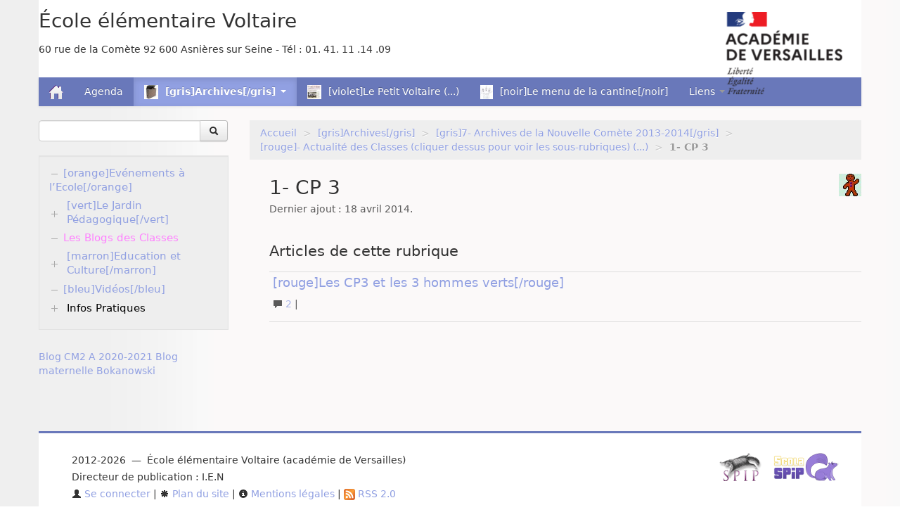

--- FILE ---
content_type: text/html; charset=utf-8
request_url: https://ec-voltaire-asnieres.ac-versailles.fr/spip.php?rubrique45
body_size: 8275
content:
<!DOCTYPE HTML>
<!--[if lt IE 7 ]> <html class="page_rubrique ltr fr no-js ie ie6 lte9 lte8 lte7" xmlns="http://www.w3.org/1999/xhtml" xml:lang="fr" lang="fr" dir="ltr"> <![endif]-->
<!--[if IE 7 ]>    <html class="page_rubrique ltr fr no-js ie ie7 lte9 lte8 lte7" xmlns="http://www.w3.org/1999/xhtml" xml:lang="fr" lang="fr" dir="ltr"> <![endif]-->
<!--[if IE 8 ]>    <html class="page_rubrique ltr fr no-js ie ie8 lte9 lte8" xmlns="http://www.w3.org/1999/xhtml" xml:lang="fr" lang="fr" dir="ltr"> <![endif]-->
<!--[if IE 9 ]>    <html class="page_rubrique ltr fr no-js ie ie9 lte9" xmlns="http://www.w3.org/1999/xhtml" xml:lang="fr" lang="fr" dir="ltr"> <![endif]-->
<!--[if (gt IE 9)|!(IE)]><!-->
<html class="page_rubrique ltr fr no-js" xmlns="http://www.w3.org/1999/xhtml" xml:lang="fr" lang="fr" dir="ltr">
<!--<![endif]-->
	<head>
		<script type='text/javascript'>/*<![CDATA[*/(function(H){H.className=H.className.replace(/\bno-js\b/,'js')})(document.documentElement);/*]]>*/</script>
		
		<meta http-equiv="Content-Type" content="text/html; charset=utf-8" />

		<title>1- CP 3 -  École élémentaire Voltaire </title>

<link rel="canonical" href="https://ec-voltaire-asnieres.ac-versailles.fr/spip.php?rubrique45" />

<link rel="alternate" type="application/rss+xml" title="Syndiquer cette rubrique" href="spip.php?page=backend&amp;id_rubrique=45" />

<link rel="icon" type="image/x-icon" href="https://ec-voltaire-asnieres.ac-versailles.fr/plugins/scolaspip/favicon.ico" />
<link rel="shortcut icon" type="image/x-icon" href="https://ec-voltaire-asnieres.ac-versailles.fr/plugins/scolaspip/favicon.ico" /><meta http-equiv="Content-Type" content="text/html; charset=utf-8" />


<meta name="generator" content="SPIP 4.1.18" />


<link rel="alternate" type="application/rss+xml" title="Syndiquer tout le site" href="spip.php?page=backend" />
<meta name="viewport" content="width=device-width, initial-scale=1.0">

<link rel='stylesheet' href='local/cache-css/3e2bb4fed08b15ac793c4fd7247bbed5.css?1767614469' type='text/css' />











<script type='text/javascript'>var var_zajax_content='content';</script><script type="text/javascript">/* <![CDATA[ */
var mediabox_settings={"auto_detect":true,"ns":"box","tt_img":true,"sel_g":"#documents_portfolio a[type='image\/jpeg'],#documents_portfolio a[type='image\/png'],#documents_portfolio a[type='image\/gif']","sel_c":".mediabox","str_ssStart":"Diaporama","str_ssStop":"Arr\u00eater","str_cur":"{current}\/{total}","str_prev":"Pr\u00e9c\u00e9dent","str_next":"Suivant","str_close":"Fermer","str_loading":"Chargement\u2026","str_petc":"Taper \u2019Echap\u2019 pour fermer","str_dialTitDef":"Boite de dialogue","str_dialTitMed":"Affichage d\u2019un media","splash_url":"","lity":{"skin":"_simple-dark","maxWidth":"90%","maxHeight":"90%","minWidth":"400px","minHeight":"","slideshow_speed":"2500","opacite":"0.9","defaultCaptionState":"expanded"}};
/* ]]> */</script>
<!-- insert_head_css -->













 

 
















<script type='text/javascript' src='local/cache-js/8a127c02629848097491ea0083b4ca41.js?1767384296'></script>










<!-- insert_head -->











<link rel="alternate" type="application/json+oembed" href="https://ec-voltaire-asnieres.ac-versailles.fr/oembed.api/?format=json&amp;url=https%3A%2F%2Fec-voltaire-asnieres.ac-versailles.fr%2Fspip.php%3Frubrique45" />	</head>
	<body>
<div class="page container">
	<div class="header" id="header">
		<div class="container">
			<div class="row">
<header class="accueil clearfix span12">
<div class="infos">
		<strong id="nom_site_spip" class="h1"><a rel="start home" href="http://ec-voltaire-asnieres.ac-versailles.fr/" title="accueil"> École élémentaire Voltaire  </a></strong>
		<div id="slogan_site_spip">60 rue de la Comète 92 600 Asnières sur Seine - Tél&nbsp;: 01. 41. 11 .14 .09
</div>
</div>

<div class="logo-institution">
	<a class="spip_out" href="http://www.ac-versailles.fr" title="Lien externe &mdash; Site de l'académie de Versailles"><img src='plugins/scolaspip/img/logo_academie.png?1767447858' alt='' width='200' height='141' /></a>
</div>
</header>
</div>		</div>
	</div>
		
	<div class="navbar navbar-inverse " id="nav">
		<div class="container">
			<div class="menu menu-container navbar-inner  navbar-inverse navbar-static-top ">
	<a class="btn btn-navbar" data-toggle="collapse" data-target=".nav-collapse-main"><span class="icon-bar"></span><span class="icon-bar"></span><span class="icon-bar"></span></a>
<div class="nav-collapse nav-collapse-main collapse"><ul class="menu-items menu-liste nav span12 nav navbar-nav">
		<li class="item menu-entree "><a href="http://ec-voltaire-asnieres.ac-versailles.fr/" ><img src='plugins/scolaspip/img/picto-home.png?1767447858' alt='Accueil' width='20' height='20' /> </a></li>		
		 <li class="item menu-entree  btagenda "><a href="spip.php?page=agenda&amp;date_debut=2026-01-01" title="Agenda complet">Agenda</a></li>

		
		
		<li class="item menu-entree dropdown  on active">
			<a href="#"  class="dropdown-toggle" data-toggle="dropdown" role="button" ><img
	src="local/cache-vignettes/L20xH20/rubon34-8fe65.jpg?1684845275" class='spip_logo' width='20' height='20'
	alt="" />[gris]Archives[/gris] <b class="caret"></b></a>
			<ul class="dropdown-menu" role="menu"	>
				<li class="item menu-entree on active "><a href="spip.php?rubrique34" title="Toute l&#039;actualité des classes et de l&#039;école depuis la création du site." >[gris]Archives[/gris]</a></li>
				<li class="divider"></li>
				
				<li class="item menu-entree">
					<a href="spip.php?rubrique208" title="Toute l&#039;actualité des classes et de l&#039;école pour l&#039;année 2019-2020."><img
	src="local/cache-vignettes/L20xH20/rubon208-eb267.jpg?1684845274" class='spip_logo' width='20' height='20'
	alt="" />[gris]1- Archives de la nouvelle Comète&nbsp;(...)</a>
					
					<ul>
						
						<li class="item menu-entree"><a href="spip.php?rubrique209"><img
	src="local/cache-vignettes/L20xH20/rubon209-882b4.jpg?1684845274" class='spip_logo' width='20' height='20'
	alt="" />[noir]- Infos pratiques[/noir]</a>
						
						</li>
						
					</ul>
					
				</li>
				
				<li class="item menu-entree">
					<a href="spip.php?rubrique204" title="Toute l&#039;actualité des classes et de l&#039;école pour l&#039;année 2018-2019."><img
	src="local/cache-vignettes/L20xH20/rubon204-49c92.jpg?1684845274" class='spip_logo' width='20' height='20'
	alt="" />[gris]2- Archives de la Nouvelle Comète&nbsp;(...)</a>
					
					<ul>
						
						<li class="item menu-entree"><a href="spip.php?rubrique205"><img
	src="local/cache-vignettes/L20xH20/rubon205-9422f.jpg?1684845274" class='spip_logo' width='20' height='20'
	alt="" />[noir]- Infos pratiques[/noir]</a>
						
						</li>
						
						<li class="item menu-entree"><a href="spip.php?rubrique206"><img
	src="local/cache-vignettes/L19xH20/rubon206-b2bba.jpg?1684845274" class='spip_logo' width='19' height='20'
	alt="" />[orange]- Evénements à l’école[/orange]</a>
						
						</li>
						
					</ul>
					
				</li>
				
				<li class="item menu-entree">
					<a href="spip.php?rubrique196" title="Toute l&#039;actualité des classes et de l&#039;école pour l&#039;année 2017-2018."><img
	src="local/cache-vignettes/L20xH20/rubon196-edc57.jpg?1684845274" class='spip_logo' width='20' height='20'
	alt="" />[gris]3- Archives de la Nouvelle Comète&nbsp;(...)</a>
					
					<ul>
						
						<li class="item menu-entree"><a href="spip.php?rubrique198"><img
	src="local/cache-vignettes/L20xH20/rubon198-31ba6.jpg?1684845274" class='spip_logo' width='20' height='20'
	alt="" />[noir]- Infos pratiques[/noir]</a>
						
						</li>
						
						<li class="item menu-entree"><a href="spip.php?rubrique201"><img
	src="local/cache-vignettes/L20xH20/rubon201-1b8d7.jpg?1684845274" class='spip_logo' width='20' height='20'
	alt="" />[violet]- JT Le Petit Voltaire 2017/2018[/violet]</a>
						
						</li>
						
					</ul>
					
				</li>
				
				<li class="item menu-entree">
					<a href="spip.php?rubrique170" title="Toute l&#039;actualité des classes et de l&#039;école pour l&#039;année 2016-2017."><img
	src="local/cache-vignettes/L20xH20/rubon170-4bb9d.jpg?1684845274" class='spip_logo' width='20' height='20'
	alt="" />[gris]4- Archives de la Nouvelle Comète&nbsp;(...)</a>
					
					<ul>
						
						<li class="item menu-entree"><a href="spip.php?rubrique171"><img
	src="local/cache-vignettes/L20xH20/rubon171-ed2fc.jpg?1684845274" class='spip_logo' width='20' height='20'
	alt="" />- Classes Découvertes</a>
						
						</li>
						
						<li class="item menu-entree"><a href="spip.php?rubrique172"><img
	src="local/cache-vignettes/L20xH20/rubon172-644f9.jpg?1684845274" class='spip_logo' width='20' height='20'
	alt="" />- Les Blogs des Classes (cliquer dessus pour&nbsp;(...)</a>
						
						</li>
						
						<li class="item menu-entree"><a href="spip.php?rubrique173"><img
	src="local/cache-vignettes/L20xH20/rubon173-c1a28.jpg?1684845274" class='spip_logo' width='20' height='20'
	alt="" />[noir]- Infos pratiques[/noir]</a>
						
						</li>
						
						<li class="item menu-entree"><a href="spip.php?rubrique174"><img
	src="local/cache-vignettes/L19xH20/rubon174-d1ee8.jpg?1684845274" class='spip_logo' width='19' height='20'
	alt="" />[orange]- Evénements à l’école[/orange]</a>
						
						</li>
						
						<li class="item menu-entree"><a href="spip.php?rubrique175"><img
	src="local/cache-vignettes/L20xH20/rubon175-1fc18.jpg?1684845274" class='spip_logo' width='20' height='20'
	alt="" />[rouge]- Actualité des Classes (cliquer dessus&nbsp;(...)</a>
						
						</li>
						
						<li class="item menu-entree"><a href="spip.php?rubrique178"><img
	src="local/cache-vignettes/L20xH20/rubon170-4bb9d.jpg?1684845274" class='spip_logo' width='20' height='20'
	alt="" />[violet]- JT Le Petit Voltaire 2016/2017[/violet]</a>
						
						</li>
						
					</ul>
					
				</li>
				
				<li class="item menu-entree">
					<a href="spip.php?rubrique145" title="Toute l&#039;actualité des classes et de l&#039;école pour l&#039;année 2015-2016."><img
	src="local/cache-vignettes/L20xH20/rubon145-74ce7.jpg?1684845274" class='spip_logo' width='20' height='20'
	alt="" />[gris]5- Archives de la Nouvelle Comète&nbsp;(...)</a>
					
					<ul>
						
						<li class="item menu-entree"><a href="spip.php?rubrique146"><img
	src="local/cache-vignettes/L20xH20/rubon146-a2076.jpg?1684845274" class='spip_logo' width='20' height='20'
	alt="" />- Classes Découvertes</a>
						
						</li>
						
						<li class="item menu-entree"><a href="spip.php?rubrique147"><img
	src="local/cache-vignettes/L20xH20/rubon147-95a86.jpg?1684845274" class='spip_logo' width='20' height='20'
	alt="" />- Les Blogs des Classes (cliquer dessus pour&nbsp;(...)</a>
						
						</li>
						
						<li class="item menu-entree"><a href="spip.php?rubrique150"><img
	src="local/cache-vignettes/L20xH20/rubon150-0c979.jpg?1684845274" class='spip_logo' width='20' height='20'
	alt="" />[noir]- Infos pratiques[/noir]</a>
						
						</li>
						
						<li class="item menu-entree"><a href="spip.php?rubrique151"><img
	src="local/cache-vignettes/L19xH20/rubon151-8cfe2.jpg?1684845274" class='spip_logo' width='19' height='20'
	alt="" />[orange]- Evénements à l’école[/orange]</a>
						
						</li>
						
						<li class="item menu-entree"><a href="spip.php?rubrique152"><img
	src="local/cache-vignettes/L20xH20/rubon152-8d4a6.jpg?1684845274" class='spip_logo' width='20' height='20'
	alt="" />[rouge]- Actualité des Classes (cliquer dessus&nbsp;(...)</a>
						
					<ul>
						
						<li class="item menu-entree"><a href="spip.php?rubrique155"><img
	src="local/cache-vignettes/L20xH20/rubon152-8d4a6.jpg?1684845274" class='spip_logo' width='20' height='20'
	alt="" />1- CP2</a>
						
						</li>
						
						<li class="item menu-entree"><a href="spip.php?rubrique156"><img
	src="local/cache-vignettes/L20xH20/rubon152-8d4a6.jpg?1684845274" class='spip_logo' width='20' height='20'
	alt="" />2- CP4</a>
						
						</li>
						
						<li class="item menu-entree"><a href="spip.php?rubrique157"><img
	src="local/cache-vignettes/L20xH20/rubon152-8d4a6.jpg?1684845274" class='spip_logo' width='20' height='20'
	alt="" />3- CE1 C</a>
						
						</li>
						
						<li class="item menu-entree"><a href="spip.php?rubrique158"><img
	src="local/cache-vignettes/L20xH20/rubon152-8d4a6.jpg?1684845274" class='spip_logo' width='20' height='20'
	alt="" />4- CE2 C</a>
						
						</li>
						
						<li class="item menu-entree"><a href="spip.php?rubrique159"><img
	src="local/cache-vignettes/L20xH20/rubon152-8d4a6.jpg?1684845274" class='spip_logo' width='20' height='20'
	alt="" />5- CE2 D</a>
						
						</li>
						
						<li class="item menu-entree"><a href="spip.php?rubrique160"><img
	src="local/cache-vignettes/L20xH20/rubon152-8d4a6.jpg?1684845274" class='spip_logo' width='20' height='20'
	alt="" />6- CM1 A</a>
						
						</li>
						
						<li class="item menu-entree"><a href="spip.php?rubrique161"><img
	src="local/cache-vignettes/L20xH20/rubon152-8d4a6.jpg?1684845274" class='spip_logo' width='20' height='20'
	alt="" />7- CM1/CM2</a>
						
						</li>
						
						<li class="item menu-entree"><a href="spip.php?rubrique162"><img
	src="local/cache-vignettes/L20xH20/rubon152-8d4a6.jpg?1684845274" class='spip_logo' width='20' height='20'
	alt="" />8- CM2 C</a>
						
						</li>
						
						<li class="item menu-entree"><a href="spip.php?rubrique163"><img
	src="local/cache-vignettes/L20xH20/rubon152-8d4a6.jpg?1684845274" class='spip_logo' width='20' height='20'
	alt="" />9- Toutes les classes</a>
						
						</li>
						
					</ul>
					
						</li>
						
					</ul>
					
				</li>
				
				<li class="item menu-entree">
					<a href="spip.php?rubrique106" title="Toute l&#039;actualité des classes et de l&#039;école pour l&#039;année 2014-2015."><img
	src="local/cache-vignettes/L20xH20/rubon106-9e2b4.jpg?1684845274" class='spip_logo' width='20' height='20'
	alt="" />[gris]6- Archives de la Nouvelle Comète&nbsp;(...)</a>
					
					<ul>
						
						<li class="item menu-entree"><a href="spip.php?rubrique109"><img
	src="local/cache-vignettes/L20xH20/rubon109-1744c.jpg?1684845274" class='spip_logo' width='20' height='20'
	alt="" />- Classes Découvertes</a>
						
						</li>
						
						<li class="item menu-entree"><a href="spip.php?rubrique112"><img
	src="local/cache-vignettes/L20xH20/rubon112-7d534.jpg?1684845274" class='spip_logo' width='20' height='20'
	alt="" />- Les Blogs des Classes (cliquer dessus pour&nbsp;(...)</a>
						
						</li>
						
						<li class="item menu-entree"><a href="spip.php?rubrique107"><img
	src="local/cache-vignettes/L20xH20/rubon107-4d32a.jpg?1684845274" class='spip_logo' width='20' height='20'
	alt="" />[bleu]- Vidéos[/bleu]</a>
						
						</li>
						
						<li class="item menu-entree"><a href="spip.php?rubrique108"><img
	src="local/cache-vignettes/L20xH20/rubon108-24e92.jpg?1684845274" class='spip_logo' width='20' height='20'
	alt="" />[marron]- Education et Culture[/marron]</a>
						
					<ul>
						
						<li class="item menu-entree"><a href="spip.php?rubrique117" title="Le site &#034;En classe&#034; rend visible le travail invisible de préparation à la venue du&nbsp;(...)"><img
	src="local/cache-vignettes/L30xH11/rubon117-e6985.png?1684845274" class='spip_logo' width='30' height='11'
	alt="" />[marron]"En classe" avec A.I.M.E[/marron]</a>
						
						</li>
						
						<li class="item menu-entree"><a href="spip.php?rubrique102" title="&#034;Suivez l&#039;artiste&#034; : un an avec le flûtiste Jocelyn Daubigney."><img
	src="local/cache-vignettes/L20xH20/rubon102-ec982.jpg?1684845274" class='spip_logo' width='20' height='20'
	alt="" />[marron]"Suivez l’artiste" avec les 5 classes&nbsp;(...)</a>
						
						</li>
						
						<li class="item menu-entree"><a href="spip.php?rubrique105" title="Participation des classes de CE1C et CP2 au concours &#034;Lire Égaux&#034;."><img
	src="local/cache-vignettes/L20xH20/rubon105-d2511.jpg?1684845274" class='spip_logo' width='20' height='20'
	alt="" />[marron]Concours "Lire égaux"[/marron]</a>
						
						</li>
						
					</ul>
					
						</li>
						
						<li class="item menu-entree"><a href="spip.php?rubrique110"><img
	src="local/cache-vignettes/L20xH20/rubon110-1ecca.jpg?1684845274" class='spip_logo' width='20' height='20'
	alt="" />[noir]- Infos pratiques[/noir]</a>
						
						</li>
						
						<li class="item menu-entree"><a href="spip.php?rubrique111"><img
	src="local/cache-vignettes/L19xH20/rubon111-5fdc9.jpg?1684845274" class='spip_logo' width='19' height='20'
	alt="" />[orange]- Evénements à l’école[/orange]</a>
						
						</li>
						
						<li class="item menu-entree"><a href="spip.php?rubrique113"><img
	src="local/cache-vignettes/L20xH20/rubon113-8c8a1.jpg?1684845274" class='spip_logo' width='20' height='20'
	alt="" />[rouge]- Actualité des Classes (cliquer dessus&nbsp;(...)</a>
						
					<ul>
						
						<li class="item menu-entree"><a href="spip.php?rubrique119"><img
	src="local/cache-vignettes/L20xH20/rubon113-8c8a1.jpg?1684845274" class='spip_logo' width='20' height='20'
	alt="" />1- CP1</a>
						
						</li>
						
						<li class="item menu-entree"><a href="spip.php?rubrique121"><img
	src="local/cache-vignettes/L20xH20/rubon113-8c8a1.jpg?1684845274" class='spip_logo' width='20' height='20'
	alt="" />2- CP2</a>
						
						</li>
						
						<li class="item menu-entree"><a href="spip.php?rubrique122"><img
	src="local/cache-vignettes/L20xH20/rubon113-8c8a1.jpg?1684845274" class='spip_logo' width='20' height='20'
	alt="" />3- CP5</a>
						
						</li>
						
						<li class="item menu-entree"><a href="spip.php?rubrique124"><img
	src="local/cache-vignettes/L20xH20/rubon113-8c8a1.jpg?1684845274" class='spip_logo' width='20' height='20'
	alt="" />4- CE1 C</a>
						
						</li>
						
						<li class="item menu-entree"><a href="spip.php?rubrique125"><img
	src="local/cache-vignettes/L20xH20/rubon113-8c8a1.jpg?1684845274" class='spip_logo' width='20' height='20'
	alt="" />5- CM1C</a>
						
						</li>
						
						<li class="item menu-entree"><a href="spip.php?rubrique126"><img
	src="local/cache-vignettes/L20xH20/rubon113-8c8a1.jpg?1684845274" class='spip_logo' width='20' height='20'
	alt="" />6- CM2 A</a>
						
					<ul>
						
						<li class="item menu-entree"><a href="spip.php?rubrique27"><img
	src="local/cache-vignettes/L20xH20/rubon113-8c8a1.jpg?1684845274" class='spip_logo' width='20' height='20'
	alt="" />17- Classe des CM2 A</a>
						
						</li>
						
					</ul>
					
						</li>
						
						<li class="item menu-entree"><a href="spip.php?rubrique127"><img
	src="local/cache-vignettes/L20xH20/rubon113-8c8a1.jpg?1684845274" class='spip_logo' width='20' height='20'
	alt="" />7- CM2 B</a>
						
						</li>
						
						<li class="item menu-entree"><a href="spip.php?rubrique129"><img
	src="local/cache-vignettes/L20xH20/rubon113-8c8a1.jpg?1684845274" class='spip_logo' width='20' height='20'
	alt="" />9- Toutes les classes</a>
						
						</li>
						
					</ul>
					
						</li>
						
						<li class="item menu-entree"><a href="spip.php?rubrique115"><img
	src="local/cache-vignettes/L20xH20/rubon115-c4c41.jpg?1684845275" class='spip_logo' width='20' height='20'
	alt="" />[violet]- Le Petit Voltaire (journal en&nbsp;(...)</a>
						
						</li>
						
					</ul>
					
				</li>
				
				<li class="item menu-entree on active">
					<a href="spip.php?rubrique61" title="Toute l&#039;actualité des classes et de l&#039;école pour l&#039;année 2013-2014."><img
	src="local/cache-vignettes/L20xH20/rubon61-08557.jpg?1684845275" class='spip_logo' width='20' height='20'
	alt="" />[gris]7- Archives de la Nouvelle Comète&nbsp;(...)</a>
					
					<ul>
						
						<li class="item menu-entree"><a href="spip.php?rubrique41"><img
	src="local/cache-vignettes/L20xH20/rubon41-25be9.jpg?1684845275" class='spip_logo' width='20' height='20'
	alt="" />- Classes Découvertes</a>
						
						</li>
						
						<li class="item menu-entree"><a href="spip.php?rubrique42"><img
	src="local/cache-vignettes/L20xH20/rubon42-a7007.jpg?1684845275" class='spip_logo' width='20' height='20'
	alt="" />- Les Blogs des Classes (cliquer dessus pour&nbsp;(...)</a>
						
						</li>
						
						<li class="item menu-entree"><a href="spip.php?rubrique44"><img
	src="local/cache-vignettes/L20xH20/rubon44-a2708.jpg?1684845275" class='spip_logo' width='20' height='20'
	alt="" />[bleu]- Vidéos[/bleu]</a>
						
						</li>
						
						<li class="item menu-entree"><a href="spip.php?rubrique43"><img
	src="local/cache-vignettes/L20xH20/rubon43-f1106.jpg?1684845275" class='spip_logo' width='20' height='20'
	alt="" />[marron]- Education et Culture[/marron]</a>
						
						</li>
						
						<li class="item menu-entree"><a href="spip.php?rubrique37"><img
	src="local/cache-vignettes/L20xH20/rubon37-42b58.jpg?1684845275" class='spip_logo' width='20' height='20'
	alt="" />[noir]- Infos pratiques[/noir]</a>
						
						</li>
						
						<li class="item menu-entree"><a href="spip.php?rubrique38"><img
	src="local/cache-vignettes/L19xH20/rubon38-c1201.jpg?1684845275" class='spip_logo' width='19' height='20'
	alt="" />[orange]- Evénements à l’école[/orange]</a>
						
						</li>
						
						<li class="item menu-entree on active"><a href="spip.php?rubrique36"><img
	src="local/cache-vignettes/L20xH20/rubon36-0b874.jpg?1684845275" class='spip_logo' width='20' height='20'
	alt="" />[rouge]- Actualité des Classes (cliquer dessus&nbsp;(...)</a>
						
					<ul>
						
						<li class="item menu-entree on active"><a href="spip.php?rubrique45"><img
	src="local/cache-vignettes/L20xH20/rubon36-0b874.jpg?1684845275" class='spip_logo' width='20' height='20'
	alt="" />1- CP 3</a>
						
						</li>
						
						<li class="item menu-entree"><a href="spip.php?rubrique46"><img
	src="local/cache-vignettes/L20xH20/rubon36-0b874.jpg?1684845275" class='spip_logo' width='20' height='20'
	alt="" />2- CE1 C</a>
						
						</li>
						
						<li class="item menu-entree"><a href="spip.php?rubrique47"><img
	src="local/cache-vignettes/L20xH20/rubon36-0b874.jpg?1684845275" class='spip_logo' width='20' height='20'
	alt="" />3- CE1 D</a>
						
						</li>
						
						<li class="item menu-entree"><a href="spip.php?rubrique48"><img
	src="local/cache-vignettes/L20xH20/rubon36-0b874.jpg?1684845275" class='spip_logo' width='20' height='20'
	alt="" />4- CE2 D</a>
						
						</li>
						
						<li class="item menu-entree"><a href="spip.php?rubrique49"><img
	src="local/cache-vignettes/L20xH20/rubon36-0b874.jpg?1684845275" class='spip_logo' width='20' height='20'
	alt="" />5- CM1 C</a>
						
						</li>
						
						<li class="item menu-entree"><a href="spip.php?rubrique50"><img
	src="local/cache-vignettes/L20xH20/rubon36-0b874.jpg?1684845275" class='spip_logo' width='20' height='20'
	alt="" />6- CM2 A</a>
						
						</li>
						
						<li class="item menu-entree"><a href="spip.php?rubrique51"><img
	src="local/cache-vignettes/L20xH20/rubon36-0b874.jpg?1684845275" class='spip_logo' width='20' height='20'
	alt="" />7- CM2 B</a>
						
						</li>
						
						<li class="item menu-entree"><a href="spip.php?rubrique52"><img
	src="local/cache-vignettes/L20xH20/rubon36-0b874.jpg?1684845275" class='spip_logo' width='20' height='20'
	alt="" />8- Toutes les classes</a>
						
						</li>
						
					</ul>
					
						</li>
						
						<li class="item menu-entree"><a href="spip.php?rubrique39"><img
	src="local/cache-vignettes/L20xH20/rubon39-85b68.jpg?1684845275" class='spip_logo' width='20' height='20'
	alt="" />[violet]- Le Petit Voltaire (journal en&nbsp;(...)</a>
						
						</li>
						
					</ul>
					
				</li>
				
				<li class="item menu-entree">
					<a href="spip.php?rubrique54" title="Vous trouverez dans cette rubrique les archives du premier blog des CE1 D de l&#039;année&nbsp;(...)"><img
	src="local/cache-vignettes/L20xH20/rubon54-c4858.jpg?1684845275" class='spip_logo' width='20' height='20'
	alt="" />[gris]8- Archives du Blog des CE1 D 2012-2013[/gri</a>
					
				</li>
				
			</ul>
		</li>
		
        
		
		<li class="item item-66 menu-entree">
			<a href="spip.php?rubrique66"  title="Le journal de l&#039;école Voltaire qui existait sous sa forme papier et sous la forme d&#039;un&nbsp;(...)"><img
	src="local/cache-vignettes/L20xH20/rubon66-9ae25.jpg?1684845275" class='spip_logo' width='20' height='20'
	alt="" />[violet]Le Petit Voltaire&nbsp;(...)</a>
		</li>
		
        

		
		<li class="item menu-entree">
			<a href="spip.php?article128"><img
	src="local/cache-vignettes/L18xH20/arton128-5f5b9.jpg?1684845275" class='spip_logo' width='18' height='20'
	alt="" />[noir]Le menu de la cantine[/noir]</a>
		</li>
		

		<li class="item menu-entree dropdown ">
			<a href="spip.php?page=sites" title="Tous les sites sélectionnés" class="dropdown-toggle" data-toggle="dropdown" role="button" >Liens&nbsp;<b class="caret "></b></a>
			<ul class="dropdown-menu" role="menu"	>
				<li class="item menu-entree "><a href="spip.php?page=sites" >Tous les liens</a></li>
				
				<li class="divider"></li>
				
				<li  class="item menu-entree"><a href="http://www.artludique.com" title="Lien externe - Exposition DESSINS DU STUDIO GHIBLI, Les secrets du Layout pour comprendre l&#039;animation de (...)" class="spip_out"><img
	src="local/cache-vignettes/L30xH6/siteon20-1467d.jpg?1684845275" class='spip_logo' width='30' height='6'
	alt="" />Art Ludique - Le Musée -</a></li>
			
				<li  class="item menu-entree"><a href="https://calculatice.ac-lille.fr/calculatice/spip.php?rubrique2" title="Lien externe - Un site pour s&#039;exercer au calcul mental du CP au CM2." class="spip_out"><img
	src="local/cache-vignettes/L30xH9/siteon11-af561.png?1684845275" class='spip_logo' width='30' height='9'
	alt="" />Calcul@TICE</a></li>
			
				<li  class="item menu-entree"><a href="http://www.centrepompidou.fr/" title="Lien externe" class="spip_out"><img
	src="local/cache-vignettes/L30xH14/siteon19-3da1a.png?1684845275" class='spip_logo' width='30' height='14'
	alt="" />Centre Pompidou</a></li>
			
				<li  class="item menu-entree"><a href="http://clpav.fr/index.htm" title="Lien externe - Biographie, &#233;coute et lecture des contes de Charles Perrault." class="spip_out"><img
	src="local/cache-vignettes/L17xH20/siteon14-27a0d.png?1684845275" class='spip_logo' width='17' height='20'
	alt="" />Contes de Perrault</a></li>
			
				<li  class="item menu-entree"><a href="http://www.ecoleetcinema92.ac-versailles.fr/cinema/" title="Lien externe - [rouge]Le site &#034;Ecole et Cin&#233;ma&#034;[/rouge] est le portail qui vous donnera toutes les informations (...)" class="spip_out"><img
	src="local/cache-vignettes/L27xH20/siteon16-65848.jpg?1684845275" class='spip_logo' width='27' height='20'
	alt="" />Ecole et Cinéma</a></li>
			
				<li  class="item menu-entree"><a href="http://www.talentshauts.fr/" title="Lien externe - Des albums pour les filles que tous les gar&#231;ons devraient lire et inversement, des romans (...)" class="spip_out"><img
	src="local/cache-vignettes/L20xH20/siteon25-2d22a.jpg?1684845275" class='spip_logo' width='20' height='20'
	alt="" />Éditions Talents Hauts</a></li>
			
				<li  class="item menu-entree"><a href="http://www.individus-en-mouvements.com/fr/en-classe/" title="Lien externe - Le site En classe rend visible le travail invisible de pr&#233;paration &#224; la venue du spectacle En (...)" class="spip_out"><img
	src="local/cache-vignettes/L30xH11/siteon37-54c7f.png?1684845275" class='spip_logo' width='30' height='11'
	alt="" />En classe - A.I.M.E</a></li>
			
				<li  class="item menu-entree"><a href="http://www.histoire-image.org/index.php" title="Lien externe - L&#039;Histoire par l&#039;image explore l&#039;Histoire de France &#224; travers les collections des mus&#233;es et les (...)" class="spip_out"><img
	src="local/cache-vignettes/L20xH20/siteon7-e7565.png?1684845275" class='spip_logo' width='20' height='20'
	alt="" />Histoire par l’image</a></li>
			
				<li  class="item menu-entree"><a href="http://www.jardinons-alecole.org/pages/intro.php" title="Lien externe - Faire un jardin scolaire, pratiquer le jardinage &#224; l&#039;&#233;cole en maternelle et primaire : Jardin (...)" class="spip_out"><img
	src="local/cache-vignettes/L25xH20/siteon15-33324.jpg?1684845275" class='spip_logo' width='25' height='20'
	alt="" />Jardinons à l’école</a></li>
			
				<li  class="item menu-entree"><a href="http://kids.englishforschools.fr/" title="Lien externe - D&#233;couvrez l&#039;anglais en jouant et en vous amusant gr&#226;ce &#224; de nombreuses ressources multim&#233;dias (...)" class="spip_out"><img
	src="local/cache-vignettes/L30xH14/siteon27-46ff0.png?1684845275" class='spip_logo' width='30' height='14'
	alt="" />KIDS - l’univers dédié aux enfants - English for&nbsp;(...)</a></li>
			
				<li  class="item menu-entree"><a href="https://ressources.sesamath.net/matoumatheux/www/accueilniveaux/accueilFrance.htm" title="Lien externe - Un site pour s&#039;entra&#238;ner aux math&#233;matiques en s&#039;amusant du CP au coll&#232;ge !" class="spip_out"><img
	src="local/cache-vignettes/L16xH20/siteon32-93234.png?1684845275" class='spip_logo' width='16' height='20'
	alt="" />Le Matou matheux</a></li>
			
				<li  class="item menu-entree"><a href="http://eduscol.education.fr/chansonsquifontlhistoire/" title="Lien externe - Un site qui met &#224; disposition des enseignants et de tous, les chroniques de Bertrand Dicale, sur (...)" class="spip_out"><img
	src="local/cache-vignettes/L20xH20/siteon10-f48f2.jpg?1684845275" class='spip_logo' width='20' height='20'
	alt="" />Les chansons qui font l’Histoire</a></li>
			
				<li  class="item menu-entree"><a href="http://bouchons.de.lespoir.free.fr/index.php" title="Lien externe - Outre les manifestations sportives auxquelles elle participe, l&#039;association &#034;Les Clayes (...)" class="spip_out"><img
	src="local/cache-vignettes/L20xH20/siteon35-ab7f7.jpg?1684845275" class='spip_logo' width='20' height='20'
	alt="" />Les Clayes Handisport</a></li>
			
				<li  class="item menu-entree"><a href="http://www.mam.paris.fr/" title="Lien externe" class="spip_out"><img
	src="local/cache-vignettes/L30xH19/siteon18-2f5c7.png?1684845275" class='spip_logo' width='30' height='19'
	alt="" />Musée d’Art Moderne - Paris.fr</a></li>
			
				<li  class="item menu-entree"><a href="http://www.occe92.net/" title="Lien externe - Site de l&#039;O.C.C.E 92- Concours mini-jardins extraordinaires" class="spip_out">OCCE 92</a></li>
			
				<li  class="item menu-entree"><a href="http://suivezlartiste.com/" title="Lien externe - Suivre l&#039;actualit&#233; de quelques musiciens de Insula Orchestra dans leur projet avec des classes (...)" class="spip_out"><img
	src="local/cache-vignettes/L18xH20/siteon17-b0863.jpg?1684845275" class='spip_logo' width='18' height='20'
	alt="" />Suivez l’artiste avec Insula Orchestra</a></li>
			
			
			</ul>
		</li>
		
		
	</ul></div>
</div>
		</div>
	</div>
		
	<div class="container ">
		<div class="row">
			<div class="content span9" id="content">
				<ul class="breadcrumb">
	 
	
	
	
	
	
	 
	<li><a href="http://ec-voltaire-asnieres.ac-versailles.fr/">Accueil</a><span class="divider"> &gt; </span></li>


<li><a href="spip.php?rubrique34">[gris]Archives[/gris]</a><span class="divider"> &gt; </span></li>

<li><a href="spip.php?rubrique61">[gris]7- Archives de la Nouvelle Comète 2013-2014[/gris]</a><span class="divider"> &gt; </span></li>

<li><a href="spip.php?rubrique36">[rouge]- Actualité des Classes (cliquer dessus pour voir les sous-rubriques)&nbsp;(...)</a><span class="divider"> &gt; </span></li>


<li class="active"><span class="on active">1- CP 3</span></li>
</ul>				<div class="inner-content"><section>

	<header class="cartouche">
		<img
	src="local/cache-vignettes/L32xH32/rubon36-11434.jpg?1684855547" class='spip_logo' width='32' height='32'
	alt="" />
		<h1 class="">1- CP 3</h1>
		<p class="publication"><time pubdate="pubdate" datetime="2014-04-18T09:00:15Z">Dernier ajout : 18 avril 2014.</time></p>
	</header>

	<div class="main">
		
		<br class="clear"/>
		
		
		
		<div>
		
						
			<div class='ajaxbloc' data-ajax-env='iC64vKF7Pm+Klswtdk+YiQ8nVpd4sfAynjto8QpWvqx5bSQBgRTut8Yk2nHMiubTd5BwOo6IF8EHV6ZAe0T138uKyzW2WPu6Y/kviT6NTJ9kgs8c6iLZv2ckhAm7CrH2Fnf/XzTonjX1m4D+gASBI9DHDBqWfA3qVcfzeZeTTxJenNrosHBKfoXyVk2J2y/oUM42NC7FUB7HFSWd6iFCK3XSPSZlDbXVualru5PEpibSk3AfiUPy3Brg4uvMfXZWI5GoIdPocITSvnYYJ2zBE86FlFJkQiMlTXTB+m8JFTyiQgePSdrdsiyUeCxGA5MEhTdSIxVu' data-origin="spip.php?rubrique45">

	<a id='pagination_articles' class='pagination_ancre'></a>
	<h2 class="h2">Articles de cette rubrique</h2>
	<ul class="liste-items">
		
		<li class="item"><article class="entry article hentry">
	<strong class="h3-like entry-title"><a href="spip.php?article32" rel="bookmark">[rouge]Les CP3 et les 3 hommes verts[/rouge]<span
		class="read-more hide"><i class="icon-chevron-right" title="Lire la suite de &laquo;[rouge]Les CP3 et les 3 hommes verts[/rouge]&raquo;"></i></span></a></strong>
	<p class="publication">
	 
		<span class="comments">
				<a href="spip.php?article32#comments" class="nb_commentaires" title="2 commentaires"><i class="icon-comment"></i> 2</a>
				<span class="sep">|</span>

		</span>
		
	
	
	
	
	
	<div class="introduction entry-content  invisible">
<p>Au mois de mars, plusieurs classes sont allées au T2G pour découvrir la création de Valérie Mréjen&nbsp;: " 3 hommes verts" 
<br class='autobr' />
 De retour du spectacle, les élèves du CP3 ont pu réaliser des dessins et écrire de courts textes pour nous faire part de leurs impressions.
<br class='autobr' />
 

[mauve fonce]Voici deux textes, celui de&nbsp;(...)</p>
</div>
	</article></li>
		
	</ul>
	
</div><!--ajaxbloc-->		</div>
		
	</div>

	<aside class="clear">
		
		

		
		

	</aside>

	<footer>
		
	</footer>

</section></div>
			</div>
			<div class="aside  col span3" id="aside">
				<div class="form-search">
<div class="formulaire_spip formulaire_recherche form-search" id="formulaire_recherche">
<form action="spip.php?page=recherche" method="get"><div>
	<input name="page" value="recherche" type="hidden"
/>
	
	<div class="input-append">
		<input type="search" class="search text search-query" name="recherche" id="recherche" accesskey="4" autocapitalize="off" autocorrect="off" />
		<button type="submit" class="btn " title="Rechercher" ><i class="icon-search"></i></button>
	</div>
</div></form>
</div>
</div>


<ul class="panel-group well rubriques" id="accordion">
    
    <li class="panel panel-default">
        
        <div class="panel-heading">
            <h4 class="panel-title feuille">
                <a href="spip.php?rubrique2">[orange]Evénements à l&#8217;Ecole[/orange]</a>
            </h4>
        </div>
        
    </li>
    
    <li class="panel panel-default">
               
        <div class="panel-heading">
            <h4 class="panel-title">
                <a data-toggle="collapse" data-parent="#accordion" href="#collapse9" class="toggle collapsed"></a>
                <a href="spip.php?rubrique9" class="branche">[vert]Le Jardin Pédagogique[/vert] </a>
            </h4>
        </div>
        <div id="collapse9" class="panel-collapse collapse">
            
                <ul class="panel-body table">
                
                <li><a href="spip.php?rubrique194"> [vert olive]Jardin en 2017-2018[/vert olive]</a></li>
                
                <li><a href="spip.php?rubrique166"> [vert olive]Jardin en 2016-2017[/vert olive]</a></li>
                
                <li><a href="spip.php?rubrique133"> [vert olive]Jardin en 2014-2015[/vert olive]</a></li>
                
                <li><a href="spip.php?rubrique135"> [vert olive]Jardin en 2015-2016[/vert olive]</a></li>
                
                <li><a href="spip.php?rubrique134"> [vert olive]Jardin en 2013-2014[/vert olive]</a></li>
                
                <li><a href="spip.php?rubrique136"> [vert olive]Jardin en 2012-2013[/vert olive]</a></li>
                
                <li><a href="spip.php?rubrique137"> [vert olive]Jardin en 2011-2012[/vert olive]</a></li>
                
                </ul>
            
        </div>
        
    </li>
    
    <li class="panel panel-default">
        
        <div class="panel-heading">
            <h4 class="panel-title feuille">
                <a href="spip.php?rubrique3"><span style="color:#FF80FF;">Les Blogs des Classes</span></a>
            </h4>
        </div>
        
    </li>
    
    <li class="panel panel-default">
             
        <div class="panel-heading">
            <h4 class="panel-title">
                <a data-toggle="collapse" data-parent="#accordion" href="#collapse17" class="toggle collapsed"></a>
                <a href="spip.php?rubrique17" class="branche">[marron]Education et Culture[/marron]</a>
            </h4>
        </div>
        <div id="collapse17" class="panel-collapse collapse">
            
                <ul class="panel-body table">
                
                <li><a href="spip.php?rubrique103"> [marron]1- Dispositif "Ecole et Cinéma 92"[/marron]</a></li>
                
                <li><a href="spip.php?rubrique118"> [marron]2- Emissions à la télévision[/marron]</a></li>
                
                <li><a href="spip.php?rubrique142"> [marron]3- Qwant Junior[/marron]</a></li>
                
                <li><a href="spip.php?rubrique93"> [marron]4- Musées, expositions, ateliers pour les enfants. [/marron]</a></li>
                
                <li><a href="spip.php?rubrique98"> [marron]5- Des sites à visiter[/marron]</a></li>
                
                </ul>
            
        </div>
        
    </li>
    
    <li class="panel panel-default">
        
        <div class="panel-heading">
            <h4 class="panel-title feuille">
                <a href="spip.php?rubrique4">[bleu]Vidéos[/bleu]</a>
            </h4>
        </div>
        
    </li>
    
    <li class="panel panel-default">
             
        <div class="panel-heading">
            <h4 class="panel-title">
                <a data-toggle="collapse" data-parent="#accordion" href="#collapse1" class="toggle collapsed"></a>
                <a href="spip.php?rubrique1" class="branche"><span style="color:#000000;">Infos Pratiques</span></a>
            </h4>
        </div>
        <div id="collapse1" class="panel-collapse collapse">
            
                <ul class="panel-body table">
                
                <li><a href="spip.php?rubrique33"> 2- Infos-flash</a></li>
                
                <li><a href="spip.php?rubrique101"> 4- Le règlement intérieur de l&#8217;école Voltaire</a></li>
                
                <li><a href="spip.php?rubrique72"> 7- Le calendrier scolaire </a></li>
                
                <li><a href="spip.php?rubrique140"> 10- Documents téléchargeables </a></li>
                
                <li><a href="spip.php?rubrique73"> 11- P.P.M.S</a></li>
                
                </ul>
            
        </div>
        
    </li>
    
</ul>



<div class="menu sites" id="site_menu" >		<ul>
		
		<li><a rel="start" href="http://blog.ac-versailles.fr/cm2aannee20162017/index.php/" class="spip_out" title="Lien externe - Blog CM2 A 2020-2021 - Une nouvelle ann&#233;e avec les CM2 A &#224; l&#039;&#233;cole Voltaire &#224; Asni&#232;res sur Seine. Ann&#233;e (...)">
		<span>Blog CM2 A 2020-2021</span>
		</a></li>
		
		<li><a rel="start" href="http://blog.ac-versailles.fr/maternellebokanowski/index.php/" class="spip_out" title="Lien externe - Blog maternelle Bokanowski - Ecole maternelle publique Michel MAURICE-BOKANOWSKI 20 rue Georges GUYNEMER (...)">
		<span>Blog maternelle Bokanowski</span>
		</a></li>
		
		</ul>
		<br class="nettoyeur"/>
</div>							</div>
		</div>
	</div>

	<div class="footer" id="footer">
		<div class="container">
			<div class="colophon">
	 2012-2026  &mdash;  École élémentaire Voltaire    (académie de Versailles)<p>Directeur de publication : I.E.N</p>
	<p>
			<a href="spip.php?page=login&amp;url=spip.php%3Frubrique45" rel="nofollow" class='login_modal'><i class="icon-user"></i> Se connecter</a><span class="sep"> | </span>	
	<a rel="contents" href="spip.php?page=plan"><i class="icon-asterisk"></i> Plan du site</a><span class="sep"> | </span>
	<a href="spip.php?page=mentions" title="Informations sur le site"><i class="icon-info-sign"></i> Mentions légales</a><span class="sep"> | </span>
	<a href="spip.php?page=backend" rel="alternate" title="Syndiquer tout le site"><img src='squelettes-dist/img/feed.png?1724149392' alt='Suivre la vie du site' width='16' height='16' />&nbsp;RSS&nbsp;2.0</a>
	
	</p>
</div>
<small class="generator">
	<a href="https://www.spip.net/" rel="generator" title="Site réalisé avec SPIP" class="spip_out"><img src='plugins/scolaspip/spip.png?1767447858' alt='SPIP' width='60' height='40' /></a>
	<a href="https://contrib.spip.net/?article4749" title="Squelette ScolaSPIP"><img src='plugins/scolaspip/img/scolaspip.png?1767447858' alt='ScolaSPIP' width='95' height='40' /></a>
</small>		</div>
	</div>
</div>
</body></html>
